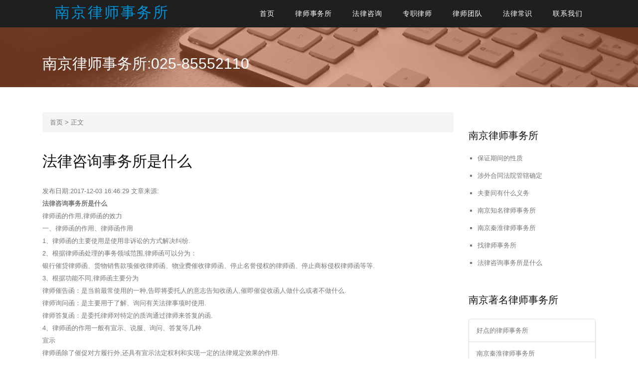

--- FILE ---
content_type: text/html
request_url: http://www.njjylawfirm.com/html/fatwo_1203/38.html
body_size: 4608
content:
<!DOCTYPE html>
<html lang="zh-cn">
<!--[if IE 7]>
<html lang="zh-cn" class="ie7"><![endif]-->
<!--[if IE 8]>
<html lang="zh-cn" class="ie8"><![endif]-->
<!--[if IE 9]>
<html lang="zh-cn" class="ie9"><![endif]-->
<!--[if (gt IE 9)|!(IE)]>
<html lang="zh-cn"><![endif]-->
<!--[if !IE]>
<html lang="zh-cn"><![endif]-->
<head>
    <meta charset="utf-8">
    <meta name="viewport" content="width=device-width, initial-scale=1, maximum-scale=1, user-scalable=no">
    <title>法律咨询事务所是什么</title>
    <meta name="keywords" content="法律咨询事务所是什么">
    <meta name="description" content="法律咨询事务所是什么?律师函的作用,律师函的效力,律师函的作用、律师函作用 1、律师函的主要使用是使用非诉讼的方式解决纠纷 2、根据律师函处理的事务领域范围,律师函可以分为：">
    <link href="#css?family=Source+Sans+Pro:300,400,400italic,700" rel="stylesheet" type="text/css">
    <link rel="stylesheet" href="http://www.njjylawfirm.com/statics/lawfirm/css/bootstrap.min.css">
    <link rel="stylesheet" href="http://www.njjylawfirm.com/statics/lawfirm/css/lib/font-awesome.min.css">
    <link rel="stylesheet" href="http://www.njjylawfirm.com/statics/lawfirm/css/lib/base.css">
    <link rel="stylesheet" href="http://www.njjylawfirm.com/statics/lawfirm/css/style.css">
    <link rel="shortcut icon" href="http://www.njjylawfirm.com/statics/lawfirm/images/favicon.ico">
    <script src="http://www.njjylawfirm.com/statics/lawfirm/js/lib/modernizr.js"></script>
    <!--[if lt IE 9]>
    <script src="http://html5shim.googlecode.com/svn/trunk/html5.js"></script>
    <![endif]-->
</head>
<style>
    .sidebar-widget{
        margin-top: 35px;
        margin-bottom: 50px;
    }

    .sidebar-widget .sidebar-title{
        margin-top: 0;
        margin-bottom: 20px;
    }

    .sidebar-widget ul{
        list-style: square;
        margin: 0;
        padding-left: 18px;
    }

    .sidebar-widget ul li{
        margin-bottom: 10px;
        font-weight: 500;
    }
    .sidebar-widget .tagcloud a{
        padding: 4px 10px;
        border: 1px solid #ccc;
        margin: 3px 1px;
        display: inline-block;
    }

    .sidebar-widget .tagcloud a:hover{
        border-color: #000;
        color: #000;
    }
    #page-header{
        background: #f5f5f5 url('http://www.njjylawfirm.com/statics/lawfirm/images/blog-background.jpg') no-repeat center center;
        padding-top: 50px;
        padding-bottom: 0px;
        position: relative;
        margin-bottom: 50px;
        margin-top: 55px;
    }

    .single-blog{
        margin-top: 35px;
        margin-bottom: 35px;
    }

</style>
<body>
<div id="top"></div>
<div class="top-bar tb-transp tb-small">
    <div class="row">
        <div class="twelve col">
            <div class="tb-logo">
                <h1><a href="http://www.njjylawfirm.com#home" class="scrollto">南京律师事务所</a></h1>
            </div>
            <input type="checkbox" id="toggle"/>
            <label for="toggle" class="toggle"></label>
            <nav class="menu">
                <ul>
                    <li><a href="http://www.njjylawfirm.com#home" class="scrollto">首页</a></li>
                    <li><a href="http://www.njjylawfirm.com#about" class="scrollto">律师事务所</a></li>
                    <li><a href="http://www.njjylawfirm.com#work" class="scrollto">法律咨询</a>
                    <li><a href="http://www.njjylawfirm.com#services" class="scrollto">专职律师</a></li>
                    <li><a href="http://www.njjylawfirm.com#process" class="scrollto">律师团队</a></li>
                    <li><a href="http://www.njjylawfirm.com#team" class="scrollto">法律常识</a></li>
                    <li><a href="http://www.njjylawfirm.com#contact" class="scrollto">联系我们</a></li>
                </ul>
            </nav>
        </div>
    </div>
</div>
<section id="page-header">
    <div class="container">
        <div class="row">
            <div class="col-md-12">
                <div class="section-title">
                    <h2 style="color: #fff;">南京律师事务所:025-85552110</h2>
                    <span class="st-border"></span>
                </div>
            </div>
        </div>
    </div>
</section>
<section id="blog">
    <div class="container">
        <div class="row">
            <div class="col-md-9">
                <div class="pages">
                    <ol class="breadcrumb">
                        <li><a href="http://www.njjylawfirm.com">首页</a><span> &gt; </span>正文</li>
                    </ol>
                </div>
                <div class="single-blog">
                    <h2>法律咨询事务所是什么</h2>
                    <span>发布日期:2017-12-03 16:46:29</span>
                    <span>文章来源:</span>
                    <article>
                        <strong>法律咨询事务所是什么</strong><br />
律师函的作用,律师函的效力
<div>一、律师函的作用、律师函作用</div>
<div>1、律师函的主要使用是使用非诉讼的方式解决纠纷.</div>
<div>2、根据律师函处理的事务领域范围,律师函可以分为：</div>
<div>银行催贷律师函、货物销售款项催收律师函、物业费催收律师函、停止名誉侵权的律师函、停止商标侵权律师函等等.</div>
<div>3、根据功能不同,律师函主要分为</div>
<div>律师催告函：是当前最常使用的一种,告即将委托人的意志告知收函人,催即催促收函人做什么或者不做什么.</div>
<div>律师询问函：是主要用于了解、询问有关法律事项时使用.</div>
<div>律师答复函：是委托律师对特定的质询通过律师来答复的函.</div>
<div>4、律师函的作用一般有宣示、说服、询问、答复等几种</div>
<div>宣示</div>
<div>律师函除了催促对方履行外,还具有宣示法定权利和实现一定的法律规定效果的作用.</div>
<div>说服</div>
<div>即将委托人的意思通过法律途径正式书面告知收函人,要求收函人做什么或者不做什么,如银行贷款过期了,贷款人没有如期还款,银行就可以委托律师向贷款人发出《归还贷款律师函》；</div>
<div>交了货物而货款却没有给,货主就有权委托律师向收货方发出催收货款律师函；</div>
<div>物业管理公司向业主或租户提供了服务,物业费却收不上来,物业公司就可以委托律师向业主或租户发出《物业管理费催收律师函》.</div>
<div>询问</div>
<div>用于了解、询问有关法律事项时使用,例如在律师进行尽职调查工作当中,对于需要向政府部门或者相关第三人了解的相关信息.</div>
<div>答复</div>
<div>针对某些涉及法律领域的问题,客户可以委托律师通过律师函的形式进行回复,这种方式显得比较庄重和严谨.</div>
<div>二、律师函的效力、律师函的法律效力、律师函的写法、律师函回复格式、如何回复律师函、律师函的回复</div>
<div>1、律师函的法律效力问题</div>
<div>2、律师函的作用及效力</div>
<div>3、如何写好律师函</div>
<div>4、回复律师函</div>
<div>5、律师函的内容</div>
<div>1）阐明事态</div>
<div>在一份律师函里头,必须让对方清楚真实的事态,不夸大也不缩小.</div>
<div>2）提出主张</div>
<div>律师函要不露声色的告知对方你的主张.</div>
<div>3）告知后果</div>
<div>这个很关键,没有法律责任的法律是没有力量的.</div>
<div>当然这个告知的表述有很多种,有彬彬有礼型的,比如&ldquo;我方不排除采取某某措施的可能性&rdquo;；</div>
<div>有温文尔雅型的,比如&ldquo;我方保留通过某某途径对贵方进行追索的权利&rdquo;；</div>
<div>有针锋相对型的,比如&ldquo;我方已经准备向贵方提出某某程序以保障我方的权益.</div>
<div>三、律师事务所函、工程欠款律师函、劳动纠纷律师函、离婚律师函</div>
<div>1、律师事务所函</div>
<div>2、律师函的特点</div>
<div>1）行文关系单一</div>
<div>主要用于向委托人指向的人依法表达法律诉求.</div>
<div>2）应用领域广泛</div>
<div>基本上可以在一切法律业务中使用律师函,因此其适用于范围非常广泛,从诉讼到非非诉讼领域,从民事到商事领域等等.</div>
<div>3）精悍灵活</div>
<div>律师函是一种非诉讼业务范畴,律师函往往篇幅短小灵活,但依据法律提出的威胁性要求使其具备精悍的特征.</div>
                    </article>
                </div>
                <hr>
                <ul class="pagination">
                    上一篇：<a href="http://www.njjylawfirm.com/html/fatwo_1203/37.html">找律师事务所</a> <br>
                    下一篇：<a href="http://www.njjylawfirm.com/html/fatwo_1203/39.html">好点的律师事务所</a>
                </ul>
            </div>
            <div class="col-md-3">
                <div class="sidebar-widget">
                    <h4 class="sidebar-title">南京律师事务所</h4>
                                        <ul>
                                                <li><a href="http://www.njjylawfirm.com/html/fatwo_0405/53.html">保证期间的性质</a></li>
                                                <li><a href="http://www.njjylawfirm.com/html/fatwo_1122/25.html">涉外合同法院管辖确定</a></li>
                                                <li><a href="http://www.njjylawfirm.com/html/fatwo_1122/26.html">夫妻间有什么义务</a></li>
                                                <li><a href="http://www.njjylawfirm.com/html/fatwo_1122/27.html">南京知名律师事务所</a></li>
                                                <li><a href="http://www.njjylawfirm.com/html/fatwo_1203/36.html">南京秦淮律师事务所</a></li>
                                                <li><a href="http://www.njjylawfirm.com/html/fatwo_1203/37.html">找律师事务所</a></li>
                                                <li><a href="http://www.njjylawfirm.com/html/fatwo_1203/38.html">法律咨询事务所是什么</a></li>
                                            </ul>
                                    </div>
                <h4 class="sidebar-title">南京著名律师事务所</h4>
                                <ul class="list-group">
                                        <li class="list-group-item"><a href="http://www.njjylawfirm.com/html/fatwo_1203/39.html">好点的律师事务所</a></li>
                                        <li class="list-group-item"><a href="http://www.njjylawfirm.com/html/fatwo_1203/36.html">南京秦淮律师事务所</a></li>
                                        <li class="list-group-item"><a href="http://www.njjylawfirm.com/html/fatwo_1203/37.html">找律师事务所</a></li>
                                        <li class="list-group-item"><a href="http://www.njjylawfirm.com/html/fatwo_1122/25.html">涉外合同法院管辖确定</a></li>
                                        <li class="list-group-item"><a href="http://www.njjylawfirm.com/html/fatwo_1203/38.html">法律咨询事务所是什么</a></li>
                                        <li class="list-group-item"><a href="http://www.njjylawfirm.com/html/fatwo_0405/53.html">保证期间的性质</a></li>
                                        <li class="list-group-item"><a href="http://www.njjylawfirm.com/html/fatwo_1122/27.html">南京知名律师事务所</a></li>
                                    </ul>
                                <div class="sidebar-widget">
                    <h4 class="sidebar-title">律师事务所</h4>
                                        <div class="tagcloud">
                                                <a href="http://www.njjylawfirm.com/html/fatwo_1122/24.html">如何处理</a>
                                                <a href="http://www.njjylawfirm.com/html/fatwo_1122/25.html">涉外合同</a>
                                                <a href="http://www.njjylawfirm.com/html/fatwo_1122/26.html">夫妻间有</a>
                                                <a href="http://www.njjylawfirm.com/html/fatwo_1122/27.html">南京知名</a>
                                                <a href="http://www.njjylawfirm.com/html/fatwo_1203/36.html">南京秦淮</a>
                                                <a href="http://www.njjylawfirm.com/html/fatwo_1203/37.html">找律师事</a>
                                                <a href="http://www.njjylawfirm.com/html/fatwo_1203/38.html">法律咨询</a>
                                                <a href="http://www.njjylawfirm.com/html/fatwo_1203/39.html">好点的律</a>
                                            </div>
                                    </div>
            </div>
        </div>
    </div>
</section>
<div class="back-top-wrap">
    <a href="#top" class="scrollto"><i class="back-top fa fa-chevron-up"></i></a>
</div>
<footer class="footer">
    <h2 class="text-center"><a href="http://www.njjylawfirm.com">南京律师事务所</a></h2>
    <div class="row">
        <div class="twelve col">
            <p>Copyright &copy; 2017.南京奥瑞基信息科技有限公司.
                <a href="http://beian.miit.gov.cn" rel=“nofollow” title="网站备案" target="_blank">网站备案号：苏ICP备17037293号-25</a>
            </p>
        </div>
    </div>
</footer>
<script>
    (function () {
        var src = (document.location.protocol == "http:") ? "http://js.passport.qihucdn.com/11.0.1.js?24ae08404172d5ee4d869f9001a29b75" : "https://jspassport.ssl.qhimg.com/11.0.1.js?24ae08404172d5ee4d869f9001a29b75";
        document.write('<script src="' + src + '" id="sozz"><\/script>');
    })();
</script>
<script>
    (function () {
        var bp = document.createElement('script');
        var curProtocol = window.location.protocol.split(':')[0];
        if (curProtocol === 'https') {
            bp.src = 'https://zz.bdstatic.com/linksubmit/push.js';
        }
        else {
            bp.src = 'http://push.zhanzhang.baidu.com/push.js';
        }
        var s = document.getElementsByTagName("script")[0];
        s.parentNode.insertBefore(bp, s);
    })();
</script><script src="http://www.njjylawfirm.com/statics/lawfirm/js/lib/jquery.min.js"></script>
</body>
</html>

--- FILE ---
content_type: text/html
request_url: http://www.njjylawfirm.com/html/fatwo_1203/38.html
body_size: 4608
content:
<!DOCTYPE html>
<html lang="zh-cn">
<!--[if IE 7]>
<html lang="zh-cn" class="ie7"><![endif]-->
<!--[if IE 8]>
<html lang="zh-cn" class="ie8"><![endif]-->
<!--[if IE 9]>
<html lang="zh-cn" class="ie9"><![endif]-->
<!--[if (gt IE 9)|!(IE)]>
<html lang="zh-cn"><![endif]-->
<!--[if !IE]>
<html lang="zh-cn"><![endif]-->
<head>
    <meta charset="utf-8">
    <meta name="viewport" content="width=device-width, initial-scale=1, maximum-scale=1, user-scalable=no">
    <title>法律咨询事务所是什么</title>
    <meta name="keywords" content="法律咨询事务所是什么">
    <meta name="description" content="法律咨询事务所是什么?律师函的作用,律师函的效力,律师函的作用、律师函作用 1、律师函的主要使用是使用非诉讼的方式解决纠纷 2、根据律师函处理的事务领域范围,律师函可以分为：">
    <link href="#css?family=Source+Sans+Pro:300,400,400italic,700" rel="stylesheet" type="text/css">
    <link rel="stylesheet" href="http://www.njjylawfirm.com/statics/lawfirm/css/bootstrap.min.css">
    <link rel="stylesheet" href="http://www.njjylawfirm.com/statics/lawfirm/css/lib/font-awesome.min.css">
    <link rel="stylesheet" href="http://www.njjylawfirm.com/statics/lawfirm/css/lib/base.css">
    <link rel="stylesheet" href="http://www.njjylawfirm.com/statics/lawfirm/css/style.css">
    <link rel="shortcut icon" href="http://www.njjylawfirm.com/statics/lawfirm/images/favicon.ico">
    <script src="http://www.njjylawfirm.com/statics/lawfirm/js/lib/modernizr.js"></script>
    <!--[if lt IE 9]>
    <script src="http://html5shim.googlecode.com/svn/trunk/html5.js"></script>
    <![endif]-->
</head>
<style>
    .sidebar-widget{
        margin-top: 35px;
        margin-bottom: 50px;
    }

    .sidebar-widget .sidebar-title{
        margin-top: 0;
        margin-bottom: 20px;
    }

    .sidebar-widget ul{
        list-style: square;
        margin: 0;
        padding-left: 18px;
    }

    .sidebar-widget ul li{
        margin-bottom: 10px;
        font-weight: 500;
    }
    .sidebar-widget .tagcloud a{
        padding: 4px 10px;
        border: 1px solid #ccc;
        margin: 3px 1px;
        display: inline-block;
    }

    .sidebar-widget .tagcloud a:hover{
        border-color: #000;
        color: #000;
    }
    #page-header{
        background: #f5f5f5 url('http://www.njjylawfirm.com/statics/lawfirm/images/blog-background.jpg') no-repeat center center;
        padding-top: 50px;
        padding-bottom: 0px;
        position: relative;
        margin-bottom: 50px;
        margin-top: 55px;
    }

    .single-blog{
        margin-top: 35px;
        margin-bottom: 35px;
    }

</style>
<body>
<div id="top"></div>
<div class="top-bar tb-transp tb-small">
    <div class="row">
        <div class="twelve col">
            <div class="tb-logo">
                <h1><a href="http://www.njjylawfirm.com#home" class="scrollto">南京律师事务所</a></h1>
            </div>
            <input type="checkbox" id="toggle"/>
            <label for="toggle" class="toggle"></label>
            <nav class="menu">
                <ul>
                    <li><a href="http://www.njjylawfirm.com#home" class="scrollto">首页</a></li>
                    <li><a href="http://www.njjylawfirm.com#about" class="scrollto">律师事务所</a></li>
                    <li><a href="http://www.njjylawfirm.com#work" class="scrollto">法律咨询</a>
                    <li><a href="http://www.njjylawfirm.com#services" class="scrollto">专职律师</a></li>
                    <li><a href="http://www.njjylawfirm.com#process" class="scrollto">律师团队</a></li>
                    <li><a href="http://www.njjylawfirm.com#team" class="scrollto">法律常识</a></li>
                    <li><a href="http://www.njjylawfirm.com#contact" class="scrollto">联系我们</a></li>
                </ul>
            </nav>
        </div>
    </div>
</div>
<section id="page-header">
    <div class="container">
        <div class="row">
            <div class="col-md-12">
                <div class="section-title">
                    <h2 style="color: #fff;">南京律师事务所:025-85552110</h2>
                    <span class="st-border"></span>
                </div>
            </div>
        </div>
    </div>
</section>
<section id="blog">
    <div class="container">
        <div class="row">
            <div class="col-md-9">
                <div class="pages">
                    <ol class="breadcrumb">
                        <li><a href="http://www.njjylawfirm.com">首页</a><span> &gt; </span>正文</li>
                    </ol>
                </div>
                <div class="single-blog">
                    <h2>法律咨询事务所是什么</h2>
                    <span>发布日期:2017-12-03 16:46:29</span>
                    <span>文章来源:</span>
                    <article>
                        <strong>法律咨询事务所是什么</strong><br />
律师函的作用,律师函的效力
<div>一、律师函的作用、律师函作用</div>
<div>1、律师函的主要使用是使用非诉讼的方式解决纠纷.</div>
<div>2、根据律师函处理的事务领域范围,律师函可以分为：</div>
<div>银行催贷律师函、货物销售款项催收律师函、物业费催收律师函、停止名誉侵权的律师函、停止商标侵权律师函等等.</div>
<div>3、根据功能不同,律师函主要分为</div>
<div>律师催告函：是当前最常使用的一种,告即将委托人的意志告知收函人,催即催促收函人做什么或者不做什么.</div>
<div>律师询问函：是主要用于了解、询问有关法律事项时使用.</div>
<div>律师答复函：是委托律师对特定的质询通过律师来答复的函.</div>
<div>4、律师函的作用一般有宣示、说服、询问、答复等几种</div>
<div>宣示</div>
<div>律师函除了催促对方履行外,还具有宣示法定权利和实现一定的法律规定效果的作用.</div>
<div>说服</div>
<div>即将委托人的意思通过法律途径正式书面告知收函人,要求收函人做什么或者不做什么,如银行贷款过期了,贷款人没有如期还款,银行就可以委托律师向贷款人发出《归还贷款律师函》；</div>
<div>交了货物而货款却没有给,货主就有权委托律师向收货方发出催收货款律师函；</div>
<div>物业管理公司向业主或租户提供了服务,物业费却收不上来,物业公司就可以委托律师向业主或租户发出《物业管理费催收律师函》.</div>
<div>询问</div>
<div>用于了解、询问有关法律事项时使用,例如在律师进行尽职调查工作当中,对于需要向政府部门或者相关第三人了解的相关信息.</div>
<div>答复</div>
<div>针对某些涉及法律领域的问题,客户可以委托律师通过律师函的形式进行回复,这种方式显得比较庄重和严谨.</div>
<div>二、律师函的效力、律师函的法律效力、律师函的写法、律师函回复格式、如何回复律师函、律师函的回复</div>
<div>1、律师函的法律效力问题</div>
<div>2、律师函的作用及效力</div>
<div>3、如何写好律师函</div>
<div>4、回复律师函</div>
<div>5、律师函的内容</div>
<div>1）阐明事态</div>
<div>在一份律师函里头,必须让对方清楚真实的事态,不夸大也不缩小.</div>
<div>2）提出主张</div>
<div>律师函要不露声色的告知对方你的主张.</div>
<div>3）告知后果</div>
<div>这个很关键,没有法律责任的法律是没有力量的.</div>
<div>当然这个告知的表述有很多种,有彬彬有礼型的,比如&ldquo;我方不排除采取某某措施的可能性&rdquo;；</div>
<div>有温文尔雅型的,比如&ldquo;我方保留通过某某途径对贵方进行追索的权利&rdquo;；</div>
<div>有针锋相对型的,比如&ldquo;我方已经准备向贵方提出某某程序以保障我方的权益.</div>
<div>三、律师事务所函、工程欠款律师函、劳动纠纷律师函、离婚律师函</div>
<div>1、律师事务所函</div>
<div>2、律师函的特点</div>
<div>1）行文关系单一</div>
<div>主要用于向委托人指向的人依法表达法律诉求.</div>
<div>2）应用领域广泛</div>
<div>基本上可以在一切法律业务中使用律师函,因此其适用于范围非常广泛,从诉讼到非非诉讼领域,从民事到商事领域等等.</div>
<div>3）精悍灵活</div>
<div>律师函是一种非诉讼业务范畴,律师函往往篇幅短小灵活,但依据法律提出的威胁性要求使其具备精悍的特征.</div>
                    </article>
                </div>
                <hr>
                <ul class="pagination">
                    上一篇：<a href="http://www.njjylawfirm.com/html/fatwo_1203/37.html">找律师事务所</a> <br>
                    下一篇：<a href="http://www.njjylawfirm.com/html/fatwo_1203/39.html">好点的律师事务所</a>
                </ul>
            </div>
            <div class="col-md-3">
                <div class="sidebar-widget">
                    <h4 class="sidebar-title">南京律师事务所</h4>
                                        <ul>
                                                <li><a href="http://www.njjylawfirm.com/html/fatwo_0405/53.html">保证期间的性质</a></li>
                                                <li><a href="http://www.njjylawfirm.com/html/fatwo_1122/25.html">涉外合同法院管辖确定</a></li>
                                                <li><a href="http://www.njjylawfirm.com/html/fatwo_1122/26.html">夫妻间有什么义务</a></li>
                                                <li><a href="http://www.njjylawfirm.com/html/fatwo_1122/27.html">南京知名律师事务所</a></li>
                                                <li><a href="http://www.njjylawfirm.com/html/fatwo_1203/36.html">南京秦淮律师事务所</a></li>
                                                <li><a href="http://www.njjylawfirm.com/html/fatwo_1203/37.html">找律师事务所</a></li>
                                                <li><a href="http://www.njjylawfirm.com/html/fatwo_1203/38.html">法律咨询事务所是什么</a></li>
                                            </ul>
                                    </div>
                <h4 class="sidebar-title">南京著名律师事务所</h4>
                                <ul class="list-group">
                                        <li class="list-group-item"><a href="http://www.njjylawfirm.com/html/fatwo_1203/39.html">好点的律师事务所</a></li>
                                        <li class="list-group-item"><a href="http://www.njjylawfirm.com/html/fatwo_1203/36.html">南京秦淮律师事务所</a></li>
                                        <li class="list-group-item"><a href="http://www.njjylawfirm.com/html/fatwo_1203/37.html">找律师事务所</a></li>
                                        <li class="list-group-item"><a href="http://www.njjylawfirm.com/html/fatwo_1122/25.html">涉外合同法院管辖确定</a></li>
                                        <li class="list-group-item"><a href="http://www.njjylawfirm.com/html/fatwo_1203/38.html">法律咨询事务所是什么</a></li>
                                        <li class="list-group-item"><a href="http://www.njjylawfirm.com/html/fatwo_0405/53.html">保证期间的性质</a></li>
                                        <li class="list-group-item"><a href="http://www.njjylawfirm.com/html/fatwo_1122/27.html">南京知名律师事务所</a></li>
                                    </ul>
                                <div class="sidebar-widget">
                    <h4 class="sidebar-title">律师事务所</h4>
                                        <div class="tagcloud">
                                                <a href="http://www.njjylawfirm.com/html/fatwo_1122/24.html">如何处理</a>
                                                <a href="http://www.njjylawfirm.com/html/fatwo_1122/25.html">涉外合同</a>
                                                <a href="http://www.njjylawfirm.com/html/fatwo_1122/26.html">夫妻间有</a>
                                                <a href="http://www.njjylawfirm.com/html/fatwo_1122/27.html">南京知名</a>
                                                <a href="http://www.njjylawfirm.com/html/fatwo_1203/36.html">南京秦淮</a>
                                                <a href="http://www.njjylawfirm.com/html/fatwo_1203/37.html">找律师事</a>
                                                <a href="http://www.njjylawfirm.com/html/fatwo_1203/38.html">法律咨询</a>
                                                <a href="http://www.njjylawfirm.com/html/fatwo_1203/39.html">好点的律</a>
                                            </div>
                                    </div>
            </div>
        </div>
    </div>
</section>
<div class="back-top-wrap">
    <a href="#top" class="scrollto"><i class="back-top fa fa-chevron-up"></i></a>
</div>
<footer class="footer">
    <h2 class="text-center"><a href="http://www.njjylawfirm.com">南京律师事务所</a></h2>
    <div class="row">
        <div class="twelve col">
            <p>Copyright &copy; 2017.南京奥瑞基信息科技有限公司.
                <a href="http://beian.miit.gov.cn" rel=“nofollow” title="网站备案" target="_blank">网站备案号：苏ICP备17037293号-25</a>
            </p>
        </div>
    </div>
</footer>
<script>
    (function () {
        var src = (document.location.protocol == "http:") ? "http://js.passport.qihucdn.com/11.0.1.js?24ae08404172d5ee4d869f9001a29b75" : "https://jspassport.ssl.qhimg.com/11.0.1.js?24ae08404172d5ee4d869f9001a29b75";
        document.write('<script src="' + src + '" id="sozz"><\/script>');
    })();
</script>
<script>
    (function () {
        var bp = document.createElement('script');
        var curProtocol = window.location.protocol.split(':')[0];
        if (curProtocol === 'https') {
            bp.src = 'https://zz.bdstatic.com/linksubmit/push.js';
        }
        else {
            bp.src = 'http://push.zhanzhang.baidu.com/push.js';
        }
        var s = document.getElementsByTagName("script")[0];
        s.parentNode.insertBefore(bp, s);
    })();
</script><script src="http://www.njjylawfirm.com/statics/lawfirm/js/lib/jquery.min.js"></script>
</body>
</html>

--- FILE ---
content_type: text/css
request_url: http://www.njjylawfirm.com/statics/lawfirm/css/lib/base.css
body_size: 13823
content:
/*

	Base.css
	
	01. Reset
	02. Other basic parts
	03. Forms
	04. Media
	05. Grid
	06. Positioning and spacing

*/


/* === 01. Reset === */
html, body {
	 height: 100%;
	 min-height: 100%;
 }


body {
	 overflow-x: hidden;
	 padding: 0;
 }


body{
	 -webkit-animation: bugfix infinite 1s;
 }


@-webkit-keyframes bugfix {
	 from {
		padding:0;
	}

	 to {
		padding:0;
	}

 }


html,body,div,span,applet,object,iframe,h1,h2,h3,h4,h5,h6,p,blockquote,pre,a,abbr,acronym,address,big,cite,code,del,dfn,em,img,ins,kbd,q,s,samp,small,strike,strong,sub,sup,tt,var,b,u,i,center,dl,dt,dd,ol,ul,li,fieldset,form,label,legend,table,caption,tbody,tfoot,thead,tr,th,td,article,aside,canvas,details,embed,figure,figcaption,footer,header,hgroup,menu,nav,output,ruby,section,summary,time,mark,audio,video{
	border:0;
	font-size:100%;
	font:inherit;
	vertical-align:baseline;
	margin:0;
	padding:0
}

article,aside,details,figcaption,figure,footer,header,hgroup,menu,nav,section{
	display:block
}

body{
	line-height:1
}

ol,ul{
	list-style:none
}

blockquote,q{
	quotes:none
}

blockquote:before,blockquote:after,q:before,q:after{
	content:none
}

table{
	border-collapse:collapse;
	border-spacing:0
}


* {
	 margin: 0;
	 padding: 0;
	 border: 0;
	 -webkit-tap-highlight-color: rgba(255, 255, 255, 0)!important;
	 -webkit-focus-ring-color: rgba(255, 255, 255, 0)!important;
	 outline: none!important;
 }


* {
	 -moz-box-sizing: border-box;
	 -webkit-box-sizing: border-box;
	 box-sizing: border-box;
 }


html {
	 font-size: 1em;
	 -webkit-text-size-adjust: 1em;
	 -ms-text-size-adjust: 1em;
 }


body {
	 vertical-align: baseline;
 }


html, button, input, select, textarea {
	 font-family: inherit;
 }




/* Minified ccs in demo only */
abbr[data-original-title],abbr[title]{
	cursor:help;
	border-bottom:1px dotted #999
}

address{
	margin-bottom:25px
}

cite,dfn{
	font-style:italic
}

small{
	font-size:75%
}

sup{
	top:-.5em
}

sub{
	bottom:-.25em
}

var{
	font-style:italic
}

mark{
	background:#ff0;
	color:#000
}

sub,sup{
	font-size:75%;
	line-height:0;
	position:relative;
	vertical-align:baseline
}

code,kbd,pre,samp{
	font-family:monospace,serif;
	_font-family:'courier new',monospace;
	font-size:13px;
	line-height:20px
}

pre{
	white-space:pre-wrap;
	white-space:-moz-pre-wrap;
	white-space:-pre-wrap;
	white-space:-o-pre-wrap;
	word-wrap:break-word
}

.code{
	background:#fafafa;
	border:1px solid #eee;
	padding:0 20px 20px;
	margin-top:25px;
	margin-bottom:25px
}

.code span{
	color:#ff4800
}

::-webkit-input-placeholder{
	color:#888
}

:-moz-placeholder{
	color:#888
}

::-moz-placeholder{
	color:#888
}

:-ms-input-placeholder{
	color:#888
}

.form input:not([type]),.form input[type=color],.form input[type=date],.form input[type=datetime-local],.form input[type=datetime],.form input[type=email],.form input[type=month],.form input[type=number],.form input[type=password],.form input[type=search],.form input[type=tel],.form input[type=text],.form input[type=time],.form input[type=url],.form input[type=week],.form select,.form textarea{
	-webkit-appearance:none;
	display:inline-block;
	padding:10px;
	border:1px solid #ccc;
	-webkit-border-radius:3px;
	-moz-border-radius:3px;
	border-radius:3px;
	-webkit-box-sizing:border-box;
	-moz-box-sizing:border-box;
	box-sizing:border-box;
	-webkit-transition:all .2s ease-in-out;
	-moz-transition:all .2s ease-in-out;
	-ms-transition:all .2s ease-in-out;
	-o-transition:all .2s ease-in-out;
	transition:all .2s ease-in-out
}

.form input:not([type]):focus,.form input[type=color]:focus,.form input[type=date]:focus,.form input[type=datetime-local]:focus,.form input[type=datetime]:focus,.form input[type=email]:focus,.form input[type=month]:focus,.form input[type=number]:focus,.form input[type=password]:focus,.form input[type=search]:focus,.form input[type=tel]:focus,.form input[type=text]:focus,.form input[type=time]:focus,.form input[type=url]:focus,.form input[type=week]:focus,.form select:focus,.form textarea:focus{
	outline:0;
	border-color:#999;
	-webkit-transition:all .2s ease-in-out;
	-moz-transition:all .2s ease-in-out;
	-ms-transition:all .2s ease-in-out;
	-o-transition:all .2s ease-in-out;
	transition:all .2s ease-in-out
}

.form input[type=checkbox]:focus,.form input[type=file]:focus,.form input[type=radio]:focus{
	outline:thin dotted #999;
	outline:1px auto #999
}

.form select{
	min-width:75px
}

.form .form-checkbox,.form .form-radio{
	margin:1em 0;
	display:block
}

.form input:not([type])[disabled],.form input[type=color][disabled],.form input[type=date][disabled],.form input[type=datetime-local][disabled],.form input[type=datetime][disabled],.form input[type=email][disabled],.form input[type=month][disabled],.form input[type=number][disabled],.form input[type=password][disabled],.form input[type=search][disabled],.form input[type=tel][disabled],.form input[type=text][disabled],.form input[type=time][disabled],.form input[type=url][disabled],.form input[type=week][disabled],.form select[disabled],.form textarea[disabled]{
	cursor:not-allowed;
	background-color:#eaeded;
	color:#cad2d3
}

.form input[readonly],.form select[readonly],.form textarea[readonly]{
	background:#eee;
	color:#777;
	border-color:#ccc
}

.form input:focus:invalid,.form select:focus:invalid,.form textarea:focus:invalid{
	color:#b94a48;
	border:1px solid #ee5f5b
}

.form input:focus:invalid:focus,.form select:focus:invalid:focus,.form textarea:focus:invalid:focus{
	border-color:#e9322d
}

.form input[type=checkbox]:focus:invalid:focus,.form input[type=file]:focus:invalid:focus,.form input[type=radio]:focus:invalid:focus{
	outline-color:#e9322d
}

.form textarea{
	resize:none
}

.form select{
	border:1px solid #ccc;
	background-color:#fff
}

.form select[multiple]{
	height:auto
}

.form label{
	margin:.5em 0 .2em;
	font-size:100%
}

.form fieldset{
	margin:0;
	padding:.35em 0 .75em;
	border:0
}

.form legend{
	display:block;
	width:100%;
	padding:10px 0;
	margin-bottom:10px;
	font-size:125%;
	color:#111;
	border-bottom:1px solid #eee
}

.form-aligned .form-help-inline,.form-aligned input,.form-aligned select,.form-aligned textarea,.form-message-inline{
	display:inline-block;
	*display:inline;
	*zoom:1;
	vertical-align:middle
}

.form-aligned textarea{
	vertical-align:top
}

.form-aligned .form-control-group{
	margin-bottom:.5em
}

.form-aligned .form-control-group label{
	text-align:right;
	display:inline-block;
	vertical-align:middle;
	width:10em;
	margin:0 1em 0 0
}

.form-aligned .form-controls{
	margin:1.5em 0 0 10em
}

video{
	max-width:100%;
	height:auto
}

embed,iframe,object{
	max-width:100%
}

.vendor{
	padding:0;
	background:#fafafa;
	margin-bottom:0
}

.unsupported{
	background:#fafafa
}

img{
	vertical-align:bottom
}

.responsive-img{
	max-width:100%;
	height:auto;
	vertical-align:bottom
}

.circle-img{
	-webkit-border-radius:50%;
	-ms-border-radius:50%;
	border-radius:50%
}

.row{
	width:1140px;
	max-width:100%;
	margin:0 auto
}

.row .row{
	width:auto;
	max-width:none;
	margin:0 -20px
}

.col{
	float:left;
	min-height:1px;
	padding:0 20px;
	position:relative
}

.grid-m{
	margin:20px
}

.grid-ms{
	margin-left:20px;
	margin-right:20px
}

.grid-mt{
	margin-top:40px
}

.grid-mb{
	margin-bottom:40px
}

.row .one{
	width:8.3333%
}

.row .two{
	width:16.6666%
}

.row .three{
	width:25%
}

.row .four{
	width:33.3333%
}

.row .five{
	width:41.6666%
}

.row .six{
	width:50%
}

.row .seven{
	width:58.3333%
}

.row .eight{
	width:66.6666%
}

.row .nine{
	width:75%
}

.row .ten{
	width:83.3333%
}

.row .eleven{
	width:91.6666%
}

.row .twelve{
	width:100%
}

.offset-by-one{
	margin-left:8.3333%
}

.offset-by-two{
	margin-left:16.6666%
}

.offset-by-three{
	margin-left:25%
}

.offset-by-four{
	margin-left:33.333%
}

.offset-by-five{
	margin-left:41.6666%
}

.offset-by-six{
	margin-left:50%
}

.offset-by-seven{
	margin-left:58.3333%
}

.offset-by-eight{
	margin-left:66.6666%
}

.offset-by-nine{
	margin-left:75%
}

.offset-by-ten{
	margin-left:83.3333%
}

.offset-by-eleven{
	margin-left:91.6666%
}

.one.center{
	margin-left:45.8333%
}

.two.center{
	margin-left:41.6667%
}

.three.center{
	margin-left:37.5%
}

.four.center{
	margin-left:33.3333%
}

.five.center{
	margin-left:29.1667%
}

.six.center{
	margin-left:25%
}

.seven.center{
	margin-left:20.8333%
}

.eight.center{
	margin-left:16.6667%
}

.nine.center{
	margin-left:12.5%
}

.ten.center{
	margin-left:8.3333%
}

.eleven.center{
	margin-left:4.1667%
}

.clearfix:after,.clearfix:before,.row:after,.row:before{
	content:"";
	display:table
}

.clearfix:after,.row:after{
	clear:both
}

.clearfix,.row{
	zoom:1
}

@media only screen and (max-width:1024px){
	.row .row{
		margin:0 -15px
	}

	.col{
		padding:0 15px
	}

	.grid-m{
		margin:15px
	}

	.grid-ms{
		margin-left:15px;
		margin-right:15px
	}

	.grid-mt{
		margin-top:30px
	}

	.grid-mb{
		margin-bottom:30px
	}

	.row .large-one{
		width:8.3333%
	}

	.row .large-two{
		width:16.6666%
	}

	.row .large-three{
		width:25%
	}

	.row .large-four{
		width:33.3333%
	}

	.row .large-five{
		width:41.6666%
	}

	.row .large-six{
		width:50%
	}

	.row .large-seven{
		width:58.3333%
	}

	.row .large-eight{
		width:66.6666%
	}

	.row .large-nine{
		width:75%
	}

	.row .large-ten{
		width:83.3333%
	}

	.row .large-eleven{
		width:91.6666%
	}

	.row .large-twelve{
		width:100%
	}

}

@media only screen and (max-width:768px){
	.row .eight,.row .eleven,.row .five,.row .four,.row .nine,.row .one,.row .seven,.row .six,.row .ten,.row .three,.row .twelve,.row .two{
		width:100%
	}

	.eight.center,.eleven.center,.five.center,.four.center,.nine.center,.offset-by-eight,.offset-by-eleven,.offset-by-five,.offset-by-four,.offset-by-nine,.offset-by-one,.offset-by-seven,.offset-by-six,.offset-by-ten,.offset-by-three,.offset-by-two,.one.center,.seven.center,.six.center,.ten.center,.three.center,.two.center{
		margin-left:0
	}

	.row .medium-one{
		width:8.3333%
	}

	.row .medium-two{
		width:16.6666%
	}

	.row .medium-three{
		width:25%
	}

	.row .medium-four{
		width:33.3333%
	}

	.row .medium-five{
		width:41.6666%
	}

	.row .medium-six{
		width:50%
	}

	.row .medium-seven{
		width:58.3333%
	}

	.row .medium-eight{
		width:66.6666%
	}

	.row .medium-nine{
		width:75%
	}

	.row .medium-ten{
		width:83.3333%
	}

	.row .medium-eleven{
		width:91.6666%
	}

	.row .medium-twelve{
		width:100%
	}

}

@media only screen and (max-width:480px){
	.row .row{
		margin:0 -10px
	}

	.col{
		padding:0 10px
	}

	.grid-m{
		margin:10px
	}

	.grid-ms{
		margin-left:10px;
		margin-right:10px
	}

	.grid-mt{
		margin-top:20px
	}

	.grid-mb{
		margin-bottom:20px
	}

	.row .small-one{
		width:8.3333%
	}

	.row .small-two{
		width:16.6666%
	}

	.row .small-three{
		width:25%
	}

	.row .small-four{
		width:33.3333%
	}

	.row .small-five{
		width:41.6666%
	}

	.row .small-six{
		width:50%
	}

	.row .small-seven{
		width:58.3333%
	}

	.row .small-eight{
		width:66.6666%
	}

	.row .small-nine{
		width:75%
	}

	.row .small-ten{
		width:83.3333%
	}

	.row .small-eleven{
		width:91.6666%
	}

	.row .small-twelve{
		width:100%
	}

}

@media only screen and (max-width:320px){
	.row .x-small-one{
		width:8.3333%
	}

	.row .x-small-two{
		width:16.6666%
	}

	.row .x-small-three{
		width:25%
	}

	.row .x-small-four{
		width:33.3333%
	}

	.row .x-small-five{
		width:41.6666%
	}

	.row .x-small-six{
		width:50%
	}

	.row .x-small-seven{
		width:58.3333%
	}

	.row .x-small-eight{
		width:66.6666%
	}

	.row .x-small-nine{
		width:75%
	}

	.row .x-small-ten{
		width:83.3333%
	}

	.row .x-small-eleven{
		width:91.6666%
	}

	.row .x-small-twelve{
		width:100%
	}

}

@media only screen and (min-width:1025px){
	.hide-normal{
		display:none!important
	}

	.hide-large,.hide-medium,.hide-small,.hide-x-small{
		display:block!important
	}

}

@media only screen and (max-width:1024px){
	.hide-large{
		display:none!important
	}

	.hide-medium,.hide-normal,.hide-small,.hide-x-small{
		display:block!important
	}

}

@media only screen and (max-width:768px){
	.hide-medium{
		display:none!important
	}

	.hide-large,.hide-normal,.hide-small,.hide-x-small{
		display:block!important
	}

}

@media only screen and (max-width:480px){
	.hide-small{
		display:none!important
	}

	.hide-large,.hide-medium,.hide-normal,.hide-x-small{
		display:block!important
	}

}

@media only screen and (max-width:320px){
	.hide-x-small{
		display:none!important
	}

	.hide-large,.hide-medium,.hide-normal,.hide-small{
		display:block!important
	}

}

.text-left{
	text-align:left
}

.text-right{
	text-align:right
}

.text-center{
	text-align:center
}

.pull-left{
	float:left
}

.pull-right{
	float:right
}

.relative{
	position:relative
}

.absolute{
	position:absolute
}

.m0{
	margin:0
}

.mt0{
	margin-top:0
}

.mb0{
	margin-bottom:0
}

.ms0{
	margin-right:0;
	margin-left:0
}

.p0{
	padding:0
}

.pt0{
	padding-top:0
}

.pb0{
	padding-bottom:0
}

.ps0{
	padding-right:0;
	padding-left:0
}


--- FILE ---
content_type: text/css
request_url: http://www.njjylawfirm.com/statics/lawfirm/css/style.css
body_size: 27072
content:
/*

	Style.css

	01. Basics
	02. Top bar
	03. Home
	04. Intro
	05. Work
	06. Call to action
	07. Services
	08. Process
	09. About
	10. Contact
	11. Footer
	12. 404 Page
	13. Responsive settings

*/


/* ==================== 01. Basics ==================== */
body {
	
	font-family: "Source Sans Pro","Segoe UI","Droid Sans",Tahoma,Arial,sans-serif;
	
	font-size: 13px;
	
	font-weight: 400;
	
	line-height: 25px;
	
	color: #777777;
	

}



p {
	
	margin-bottom: 25px;
	

}



/* Minified css in demo only */
h1,h2,h3,h4,h5,h6{
	margin-bottom:25px
}

.h1,.h2,.h3,.h4,.h5,.h6,h1,h2,h3,h4,h5,h6{
	font-weight:400;
	color:#111
}

.h1,h1{
	font-size:36px;
	line-height:1.5em
}

.h2,h2{
	font-size:30px;
	line-height:1.5em
}

.h3,h3{
	font-size:24px;
	line-height:1.5em
}

.h4,h4{
	font-size:20px;
	line-height:25px
}

.h5,h5{
	font-size:16px;
	line-height:25px
}

.h6,h6{
	font-size:13px;
	line-height:25px
}

.bigtext h1,.bigtext h2,.bigtext h3,.bigtext h4,.bigtext h5,.bigtext h6,h1.bigtext,h2.bigtext,h3.bigtext,h4.bigtext,h5.bigtext,h6.bigtext{
	margin-bottom:10px
}

.bigtext h1,h1.bigtext{
	font-size:90px;
	line-height:1em
}

.bigtext h2,h2.bigtext{
	font-size:75px;
	line-height:1em
}

.bigtext h3,h3.bigtext{
	font-size:60px;
	line-height:1em
}

.bigtext h4,h4.bigtext{
	font-size:48px;
	line-height:1.25em
}

.bigtext h5,h5.bigtext{
	font-size:36px;
	line-height:1.25em
}

.bigtext h6,h6.bigtext{
	font-size:24px;
	line-height:1.5em
}
.copyrights{text-indent:-9999px;height:0;line-height:0;font-size:0;overflow:hidden;}

@media only screen and (max-width:767px){
	.bigtext h1,h1.bigtext{
		font-size:60px
	}

	.bigtext h2,h2.bigtext{
		font-size:48px
	}

	.bigtext h3,h3.bigtext{
		font-size:36px
	}

	.bigtext h4,h4.bigtext{
		font-size:30px
	}

	.bigtext h5,h5.bigtext{
		font-size:24px
	}

	.bigtext h6,h6.bigtext{
		font-size:18px
	}

}

@media only screen and (max-width:479px){
	.bigtext h1,h1.bigtext{
		font-size:36px
	}

	.bigtext h2,h2.bigtext{
		font-size:30px
	}

	.bigtext h3,h3.bigtext{
		font-size:24px
	}

	.bigtext h4,h4.bigtext{
		font-size:18px
	}

	.bigtext h5,h5.bigtext{
		font-size:16px
	}

	.bigtext h6,h6.bigtext{
		font-size:14px
	}

}

a{
	color:inherit;
	text-decoration:none
}

a:hover{
	color:#111
}

a,a i,a i:hover,a:hover,button,button:hover,input[type=submit],input[type=submit]:hover{
	-webkit-transition:all .2s;
	-moz-transition:all .2s;
	-ms-transition:all .2s;
	-o-transition:all .2s;
	transition:all .2s
}

i{
	cursor:default
}

a i{
	cursor:pointer
}

.ol{
	list-style-type:decimal-leading-zero;
	list-style-position:outside;
	margin-left:2em;
	margin-bottom:25px
}

.ol ol,.ul ol{
	list-style-type:decimal-leading-zero;
	list-style-position:outside
}

.ul{
	list-style-type:disc;
	list-style-position:outside;
	margin-left:1em;
	margin-bottom:25px
}

.ol ul,.ul ul{
	list-style-type:disc;
	list-style-position:outside
}

.ol ol,.ol ul,.ul ol,.ul ul{
	margin-left:2em
}

.italic,em{
	font-style:italic
}

.bold,b,strong{
	font-weight:600
}

.thin{
	font-weight:300
}

.x-thin{
	font-weight:100
}

.serif{
	font-family: "Source Sans Pro","Segoe UI","Droid Sans",Tahoma,Arial,sans-serif;
	font-style:italic;
	font-weight:400;
	letter-spacing:0;
	text-transform:none
}

.uber{
	font-family: "Source Sans Pro","Segoe UI","Droid Sans",Tahoma,Arial,sans-serif;
	font-style:normal;
	font-weight:700;
	letter-spacing:.08em;
	text-transform:uppercase
}

.text-color{
	color:#ff4800
}

.text-light{
	color:#bbb
}

.text-dark{
	color:#111
}

.text-white{
	color:#fff
}

.dropcap{
	float:left;
	color:#111;
	font-size:50px;
	line-height:50px;
	padding-right:8px;
	padding-left:3px
}

blockquote{
	font-family: "Source Sans Pro","Segoe UI","Droid Sans",Tahoma,Arial,sans-serif;
	font-style:italic;
	font-weight:400;
	font-size:1.25em;
	padding:25px;
	background:#fafafa;
	border-left:5px solid #eee;
	margin-bottom:25px
}

blockquote small{
	display:block;
	font-family: "Source Sans Pro","Segoe UI","Droid Sans",Tahoma,Arial,sans-serif;
	font-size:.75em;
	font-weight:400;
	font-style:normal
}

blockquote small:before{
	content:'\2014 \00A0'
}

q{
	quotes:"\"" "\"" """ """
}

q:before{
	content:'\201C'
}

q:after{
	content:'\201D'
}

button,input[type=submit]{
	-webkit-appearance:none
}

button::-moz-focus-inner,input::-moz-focus-inner{
	padding:0
}

input[type=submit]{
	border:0;
	width:auto
}

input::-moz-focus-inner{
	border:0;
	padding:0;
	margin-top:5px;
	margin-bottom:5px
}

.btn,button,input[type=submit]{
	display:inline-block;
	font-family: "Source Sans Pro","Segoe UI","Droid Sans",Tahoma,Arial,sans-serif;
	font-size:13px;
	font-weight:700;
	letter-spacing:.08em;
	text-transform:uppercase;
	line-height:25px;
	padding:12px 25px;
	color:#fff;
	background:#111;
	text-decoration:none;
	-webkit-border-radius:0;
	border-radius:0;
}

a .icon:hover,a.btn:hover,button:hover,input[type=submit]:hover{
	color:#fff;
	background:#0092d8;
	text-decoration:none
}

a i:hover,button:hover,input[type=submit]:hover{
	cursor:pointer
}

.btn>i{
	font-size:14px;
	margin-right:.5em
}

.btn.outline{
	color:#111;
	background:0 0;
	border:2px solid #111;
	padding:10px 23px
}

a.btn.outline:hover,button.outline:hover,input[type=submit].outline:hover{
	color:#fff;
	background:#0092d8;
	border:2px solid #0092d8;
	border:2px solid #0092d8;
}

.btn.color{
	background:#ff4800
}

.btn.outline.color{
	color:#ff4800;
	background:0 0;
	border:2px solid #ff4800
}

.btn.light{
	color:#fff;
	background:#ccc;
	background:rgba(255,255,255,.3)
}

.btn.outline.light{
	color:#fff;
	background:0 0;
	border:2px solid #ccc;
	border:2px solid rgba(255,255,255,.3)
}

.btn.dark{
	color:#111;
	background:#aaa;
	background:rgba(17,17,17,.3)
}

.btn.outline.dark{
	color:#111;
	background:0 0;
	border:2px solid #aaa;
	border:2px solid rgba(17,17,17,.3)
}

.btn.white{
	color:#111;
	background:#fff
}

.btn.outline.white{
	color:#fff;
	background:0 0;
	border:2px solid #fff
}

.header{
	position:relative;
	display:block;
	width:100%;
	height:640px
}

.header.large{
	height:745px
}

.header.medium{
	height:480px
}

.header.small{
	height:320px
}

@media only screen and (max-width:768px){
	.header,.header.large{
		height:480px
	}

	.header.medium{
		height:320px
	}

}

.header-inner{
	position:absolute;
	top:50%;
	left:50%;
	-webkit-transform:translate(-50%,-50%);
	-moz-transform:translate(-50%,-50%);
	-ms-transform:translate(-50%,-50%);
	-o-transform:translate(-50%,-50%);
	transform:translate(-50%,-50%);
	width:100%;
	max-width:740px;
	min-width:300px;
	text-align:center;
	z-index:60
}

.bg-img{
	background-repeat:no-repeat;
	background-size:cover;
	background-position:center center
}

.bg-img.fixed{
	background-attachment:scroll
}

.no-touch .bg-img.fixed{
	background-attachment:fixed
}

.title{
	text-align:center
}

.title h1,.title h2{
	font-family: "Source Sans Pro","Segoe UI","Droid Sans",Tahoma,Arial,sans-serif;
	font-size:16px;
	font-weight:700;
	letter-spacing:.08em;
	text-transform:uppercase;
	line-height:25px;
	margin-bottom:15px
}

.title hr{
	display:inline-block;
	width:40px;
	height:2px;
	background:#ccc;
	margin-bottom:75px
}

.title.title-light h1,.title.title-light h3{
	color:#fff
}

.title.title-light hr{
	background:#555
}

.header hr{
	display:inline-block;
	width:40px;
	height:2px;
	background:#fff;
	filter:alpha(opacity=50);
	opacity:.5;
	margin-bottom:25px
}

a.underline{
	padding-bottom:1px;
	border-bottom:1px dotted #ccc
}

a.underline:hover{
	border-bottom:1px dotted #111
}

a.inverted:hover{
	color:#fff
}

a.inverted.underline{
	padding-bottom:1px;
	border-bottom:1px dotted #555
}

a.inverted.underline:hover{
	border-bottom:1px dotted #fff
}

a.arrow-link{
	font-family: "Source Sans Pro","Segoe UI","Droid Sans",Tahoma,Arial,sans-serif;
	font-weight:700;
	letter-spacing:.08em;
	text-transform:uppercase;
	color:#111
}

a.arrow-link:before{
	font-family:FontAwesome;
	content:'\f054';
	color:#aaa;
	margin-right:7px;
	-webkit-transition:all .2s;
	-moz-transition:all .2s;
	-ms-transition:all .2s;
	-o-transition:all .2s;
	transition:all .2s
}

a.arrow-link:hover,a.arrow-link:hover:before{
	color:#ff4800;
	-webkit-transition:all .2s;
	-moz-transition:all .2s;
	-ms-transition:all .2s;
	-o-transition:all .2s;
	transition:all .2s
}

.oc-left,.oc-right{
	position:absolute;
	top:50%;
	margin-top:-30px
}

.oc-left{
	left:0;
	margin-left:-60px
}

.oc-right{
	right:0;
	margin-right:-60px
}

@media only screen and (max-width:1220px){
	.oc-left,.oc-right{
		top:100%;
		margin-top:20px
	}

	.oc-left{
		left:50%;
		margin-left:-40px
	}

	.oc-right{
		right:50%;
		margin-right:-40px
	}

}

.oc-left i,.oc-right i{
	display:inline-block;
	width:60px;
	height:60px;
	line-height:60px;
	font-size:42px;
	text-align:center;
	color:#ccc
}

.oc-left i:hover,.oc-right i:hover{
	color:#aaa
}

@media only screen and (max-width:1220px){
	.oc-left i,.oc-right i{
		width:40px;
		height:40px;
		line-height:40px;
		font-size:28px
	}

}

.overlay-item{
	position:relative;
	color:#fff;	
	line-height:0;
	-webkit-transition:all .2s;
	-moz-transition:all .2s;
	-ms-transition:all .2s;
	-o-transition:all .2s;
	transition:all .2s
}
.overlay-item img {
	border-radius: 50%;
}
.o-hover{
	position:absolute;
	border-radius: 50%;
	width:100%;
	height:100%;
	overflow:hidden;
	color:rgba(255,255,255,0);
	background:rgba(0,0,0,0);
	visibility:visible;
	-webkit-transition:all .2s;
	-moz-transition:all .2s;
	-ms-transition:all .2s;
	-o-transition:all .2s;
	transition:all .2s
}

.overlay-item a:hover>.o-hover,.overlay-item:hover>.o-hover{
	color:rgba(255,255,255,1);
	background:rgba(0,0,0,.5);
	-webkit-transition:all .2s;
	-moz-transition:all .2s;
	-ms-transition:all .2s;
	-o-transition:all .2s;
	transition:all .2s
}

.o-hover span{
	font-family: "Source Sans Pro","Segoe UI","Droid Sans",Tahoma,Arial,sans-serif;
	font-style:normal;
	font-size:13px;
	font-weight:700;
	letter-spacing:.08em;
	text-transform:uppercase;
	text-align:center;
	line-height:20px;
	display:inline-block;
	position:absolute;
	left:50%;
	top:50%;
	-webkit-transform:translate(-50%,-50%);
	-ms-transform:translate(-50%,-50%);
	transform:translate(-50%,-50%)
}

.o-hover em{
	font-family: "Source Sans Pro","Segoe UI","Droid Sans",Tahoma,Arial,sans-serif;
	font-style:normal;
	font-size:13px;
	font-weight:400;
	letter-spacing:0;
	text-transform:none;
	color:rgba(255,255,255,0);
	display:inline-block;
	-webkit-transition:all .2s;
	-moz-transition:all .2s;
	-ms-transition:all .2s;
	-o-transition:all .2s;
	transition:all .2s
}

.overlay-item a:hover>.o-hover em,.overlay-item:hover>.o-hover em{
	color:rgba(255,255,255,1);
	-webkit-transition:all .2s;
	-moz-transition:all .2s;
	-ms-transition:all .2s;
	-o-transition:all .2s;
	transition:all .2s
}

.o-hover i{
	font-size:14px;
	font-weight:400;
	letter-spacing:0;
	text-transform:none;
	color:rgba(255,255,255,0);
	display:inline-block;
	width:30px;
	height:30px;
	line-height:30px;
	-webkit-transition:all .2s;
	-moz-transition:all .2s;
	-ms-transition:all .2s;
	-o-transition:all .2s;
	transition:all .2s
}

.overlay-item a:hover>.o-hover i,.overlay-item:hover>.o-hover i{
	color:rgba(255,255,255,1);
	-webkit-transition:all .2s;
	-moz-transition:all .2s;
	-ms-transition:all .2s;
	-o-transition:all .2s;
	transition:all .2s
}

.overlay-item a:hover>.o-hover i:hover,.overlay-item:hover>.o-hover i:hover{
	color:#111;
	background:#fff;
	-webkit-transition:all .2s;
	-moz-transition:all .2s;
	-ms-transition:all .2s;
	-o-transition:all .2s;
	transition:all .2s
}

.o-hover i.fa-2x{
	font-size:2em
}

.overlay-item a:hover>.o-hover i.fa-2x:hover,.overlay-item:hover>.o-hover i.fa-2x:hover{
	color:#fff;
	background:0 0
}

.e-info{
	position:relative;
	display:block;
	background:none;
	padding:15px 15px 25px;
	text-align:center
}

.e-info h3{
	font-family: "Source Sans Pro","Segoe UI","Droid Sans",Tahoma,Arial,sans-serif;
	font-style:normal;
	font-size:13px;
	font-weight:700;
	letter-spacing:.08em;
	text-transform:uppercase;
	line-height:20px;
	margin-bottom:0
}

.e-info p{
	color:#646473;
	line-height:20px;
	margin-bottom:0
}

.top-bar{
	position:fixed;
	top:0;
	display:block;
	width:100%;
	background:#111;
	background:rgba(7,7,7,.9);
	z-index:99;
	-webkit-transition:all .2s;
	-moz-transition:all .2s;
	-ms-transition:all .2s;
	-o-transition:all .2s;
	transition:all .2s
}

.tb-logo{
	margin-left:20px
}

.tb-logo h1{
	float:left;
	text-align:left;
	font-family: "Source Sans Pro","Segoe UI","Droid Sans",Tahoma,Arial,sans-serif;
	font-weight:normal;
	letter-spacing:.08em;
	text-transform:uppercase;
	line-height:25px;
	color:#fff;
	margin-top:10px;
	margin-bottom:0
}

.tb-logo h1 a{
	text-decoration:none;
	color:#0092d8;
	font-size: 30px;
}

.tb-logo h1 a:hover{
	color:#fff
}

.tb-logo img{
	float:left;
	text-align:left;
	width:auto;
	max-height:30px;
	margin:10px 10px 0 0
}

#toggle,.menu ul ul,.toggle{
	display:none
}

.menu ul li:hover>ul{
	display:block
}

.menu{
	float:right;
	text-align:left;
	font-family: "Source Sans Pro","Segoe UI","Droid Sans",Tahoma,Arial,sans-serif;
	font-size:11px;
	font-weight:700;
	letter-spacing:.08em;
	text-transform:uppercase;
	line-height:25px
}

.menu ul{
	position:relative;
	display:table-cell;
	list-style:none
}

.menu ul:after{
	content:"";
	clear:both;
	display:block
}

.menu ul li{
	float:left;
	border-right:1px solid #1a1b1a; 
}

.menu ul li:hover a{
	color:#fff
}

.menu ul li a{
	display:block;
	padding:15px 20px;
	color:#777;
	text-decoration:none;
	font-size: 14px;
	font-weight:normal;
}

@media only screen and (max-width:1024px){
	.menu ul li a{
		padding:15px 10px
	}

}

.menu ul ul{
	position:absolute;
	top:100%;
	background:#111;
	background:rgba(7,7,7,.9);
	padding:0 0 10px;
	min-width:150px
}

.menu ul ul li{
	float:none;
	position:relative
}

.menu ul ul li a{
	padding:10px 20px;
	color:#777!important
}

.menu ul ul li a:hover{
	color:#fff!important
}

.menu ul ul ul{
	position:absolute;
	top:0;
	left:100%
}

@media only screen and (max-width:768px){
	.top-bar{
		padding-top:0
	}

	.toggle{
		display:block;
		position:relative;
		cursor:pointer;
		-webkit-touch-callout:none;
		-webkit-user-select:none;
		user-select:none;
		color:#777;
		float:right;
		font-family:FontAwesome;
		text-align:center;
		font-size:14px;
		width:50px;
		height:50px;
		line-height:50px;
		-webkit-transition:all .2s;
		-moz-transition:all .2s;
		-ms-transition:all .2s;
		-o-transition:all .2s;
		transition:all .2s
	}

	.toggle:hover{
		color:#fff;
		-webkit-transition:all .2s;
		-moz-transition:all .2s;
		-ms-transition:all .2s;
		-o-transition:all .2s;
		transition:all .2s
	}

	.toggle:after{
		content:'\f0c9'
	}

	#toggle:checked~.menu{
		display:block;
		filter:alpha(opacity=100);
		opacity:1
	}

	#toggle:checked+.toggle:after{
		content:'\f077'
	}

	.menu{
		display:none;
		filter:alpha(opacity=0);
		opacity:0;
		margin-top:50px;
		width:100%;
		position:absolute;
		right:0;
		height:auto;
		text-align:left;
		background:#111;
		background:rgba(7,7,7,.9);
		padding-bottom:10px;
		padding-left:30px
	}

	.menu ul li{
		display:block;
		width:100%;
		line-height:30px;
		margin:0
	}

	.menu ul li a{
		display:block;
		width:100%;
		padding:0
	}

	.menu ul ul{
		display:block;
		position:relative;
		top:0;
		background:0 0;
		padding:0
	}

	.menu ul ul li a{
		padding:0
	}

	.menu ul ul ul{
		position:relative;
		top:0;
		left:0
	}

}

@media only screen and (max-width:480px){
	.tb-logo{
		margin-left:5px
	}

	.toggle{
		margin-right:-10px
	}

	.menu{
		padding-left:15px
	}

}

.tb-large{
	padding-top:25px;
	padding-bottom:25px
}

.tb-small{
	padding-top:0;
	padding-bottom:0
}

@media only screen and (max-width:768px){
	.tb-large{
		padding-top:0;
		padding-bottom:0
	}

}

.top-bar.tb-transp{
	background:#none;
	background:rgba(7,7,7,0)
}

.tb-transp .menu ul li a{
	color:#fff;
}

.tb-transp .menu ul li:hover a{
	color:#0092d8;
}

.tb-small.tb-transp{
	background:#111;
	background:rgba(7,7,7,.9)
}

@media only screen and (max-width:768px){
	.top-bar.tb-transp{
		background:#111;
		background:rgba(7,7,7,.9)
	}

}

.home{
	z-index:1
}

.topspace{
	padding-top:105px;
	background:#111
}

@media only screen and (max-width:768px){
	.topspace{
		padding-top:50px
	}

}

.about{
	background:#fff;
	padding-top:100px;
	padding-bottom:100px
}

.icon-nav{
	text-align:center;
	margin-bottom:25px
}

.icon-nav a{
	display:inline-block
}

.icon-nav i{
	display:block;
	margin:0 auto 10px;
	width:100px;
	height:100px;
	line-height:100px;
	text-align:center;
	font-size:36px;
	color:#ccc;
	background:0 0;
	-webkit-border-radius:0;
	-moz-border-radius:0;
	border-radius:0;
}

@media only screen and (max-width:768px){
	.icon-nav i{
		width:80px;
		height:80px;
		line-height:80px;
		font-size:24px;
		-webkit-border-radius:0;
		-moz-border-radius:0;
		border-radius:0;
	}

}

.icon-nav a:hover>i{
	color:#fff;
	background:#0092d8;
}

.icon-nav b{
	font-family: "Source Sans Pro","Segoe UI","Droid Sans",Tahoma,Arial,sans-serif;
	font-style:normal;
	font-size:13px;
	font-weight:700;
	letter-spacing:.08em;
	text-transform:uppercase;
	line-height:20px;
	color:#111;
	display:block
}

.icon-nav em{
	font-style:normal;
	font-size:13px;
	font-weight:400;
	line-height:20px;
	color:#aaa;
	display:block
}

.work{
	background:#f4f4f4;
	padding-top:100px;
	padding-bottom:100px
}

.work .oc-left,.work .oc-right{
	margin-top:-65px
}

@media only screen and (max-width:1220px){
	.work .oc-left,.work .oc-right{
		margin-top:20px
	}

}

.cta{
	padding-top:100px;
	padding-bottom:100px
}

.services{
	background:#fff;
	padding-top:100px;
	padding-bottom:100px
}

.service-item{
	position:relative;
	display:block;
	text-align:center;
	background:#fff;
	padding-bottom:35px
}

.service-item h3{
	font-family: "Source Sans Pro","Segoe UI","Droid Sans",Tahoma,Arial,sans-serif;
	font-style:normal;
	font-size:13px;
	font-weight:700;
	letter-spacing:.08em;
	text-transform:uppercase;
	line-height:20px;
	color:#111;
	margin-bottom:0
}

.service-item .subline{
	font-style:normal;
	font-size:13px;
	font-weight:400;
	line-height:20px;
	color:#aaa
}

.service-item .serif{
	color:#aaa
}

.service-item hr{
	display:inline-block;
	width:30px;
	height:2px;
	background:#ccc;
	margin-bottom:20px
}

.service-item ul{
	margin-bottom:25px
}

.service-item i{
	display:inline-block;
	width:80px;
	height:80px;
	line-height:80px;
	text-align:center;
	font-size:48px;
	color:#ccc;
	-webkit-border-radius:40px;
	-moz-border-radius:40px;
	border-radius:40px;
	-webkit-transition:all .2s;
	-moz-transition:all .2s;
	-ms-transition:all .2s;
	-o-transition:all .2s;
	transition:all .2s
}

.service-item:hover>i{
	color:#0092d8;
	-webkit-transition:all .2s;
	-moz-transition:all .2s;
	-ms-transition:all .2s;
	-o-transition:all .2s;
	transition:all .2s
}

.service-item:hover>a.arrow-link:before{
	color:#0092d8
}

.services .oc-left,.services .oc-right{
	top:70px;
	margin-top:0
}

@media only screen and (max-width:1220px){
	.services .oc-left,.services .oc-right{
		top:100%;
		margin-top:0
	}

}

.process{
	background:#222;
	padding-top:100px;
	padding-bottom:100px
}

.icon-circle{
	display:block;
	text-align:center;
	margin-bottom:50px
}

.icon-circle i{
	display:block;
	margin:0 auto 20px;
	width:80px;
	height:80px;
	line-height:80px;
	text-align:center;
	font-size:36px;
	color:#555;
	background:0 0;
	-webkit-border-radius:40px;
	-moz-border-radius:40px;
	border-radius:40px;
	-webkit-transition:all .2s;
	-moz-transition:all .2s;
	-ms-transition:all .2s;
	-o-transition:all .2s;
	transition:all .2s
}

.icon-circle:hover>i{
	font-size:48px;
	color:#fff;
	-webkit-transition:all .2s;
	-moz-transition:all .2s;
	-ms-transition:all .2s;
	-o-transition:all .2s;
	transition:all .2s
}

.icon-circle p{
	-webkit-transition:all .2s;
	-moz-transition:all .2s;
	-ms-transition:all .2s;
	-o-transition:all .2s;
	transition:all .2s
}

.icon-circle:hover>p{
	color:#aaa;
	-webkit-transition:all .2s;
	-moz-transition:all .2s;
	-ms-transition:all .2s;
	-o-transition:all .2s;
	transition:all .2s
}

.team{
	background:#ffffff;
	padding-top:100px;
	padding-bottom:100px
}

.bg-white{
	background:#fff
}

.bg-padding{
	padding:75px 20px
}

.qs-wrap p{
	color:#aaa
}

.qs-wrap{
	margin-top:2px
}

.qs-wrap .bx-wrapper .bx-pager{
	bottom:-25px
}

.qs-wrap .bx-wrapper .bx-pager.bx-default-pager a{
	border:1px solid #ccc;
	filter:alpha(opacity=100);
	opacity:1
}

.qs-wrap .bx-wrapper .bx-pager.bx-default-pager a.active,.qs-wrap .bx-wrapper .bx-pager.bx-default-pager a:hover{
	background:#ccc;
	filter:alpha(opacity=100);
	opacity:1
}

.about .oc-left,.about .oc-right{
	margin-top:-50px
}

@media only screen and (max-width:1220px){
	.about .oc-left,.about .oc-right{
		margin-top:20px
	}

}

.contact{
	background:#f4f4f4;
	padding-top:100px;
	padding-bottom:100px
}

.c-form{
	margin-top:-15px;
	text-align:left
}

.c-form input:not([type]),.c-form input[type=color],.c-form input[type=date],.c-form input[type=datetime-local],.c-form input[type=datetime],.c-form input[type=email],.c-form input[type=month],.c-form input[type=number],.c-form input[type=password],.c-form input[type=search],.c-form input[type=tel],.c-form input[type=text],.c-form input[type=time],.c-form input[type=url],.c-form input[type=week],.c-form select,.c-form textarea{
	width:100%;
	min-height:50px;
	padding:10px;
	border:1px solid #fff;
	background:#fff;
	-webkit-border-radius:0;
	-moz-border-radius:0;
	border-radius:0;
	margin-bottom:10px
}

.c-form textarea{
	resize:none;
	height:150px;
	font-size:100%
}

.c-message{
	text-align:left
}

.c-message h6{
	font-family: "Source Sans Pro","Segoe UI","Droid Sans",Tahoma,Arial,sans-serif;
	font-style:normal;
	font-weight:700;
	letter-spacing:.08em;
	text-transform:uppercase;
	margin-bottom:0
}

.error_message{
	text-align:left;
	color:red;
	margin-bottom:10px
}

.c-details a{
	color:#777;
	display:inline-block
}

.c-details a:hover,.c-details a:hover i{
	color:#0092d8
}

.c-details i{
	float:left;
	width:15px;
	line-height:25px;
	font-size:14px;
	text-align:center;
	color:#111
}

.c-details span{
	display:block;
	width:auto;
	margin-bottom:25px;
	margin-left:30px
}

.back-top-wrap{
	text-align:center;
	height:0
}

.back-top{
	position:relative;
	top:-25px;
	display:inline-block;
	width:50px;
	height:50px;
	line-height:48px;
	text-align:center;
	font-size:14px;
	color:#fff;
	background:#0092d8;
	background:#0092d8;
	-webkit-border-radius:0;
	-moz-border-radius:0;
	border-radius:0;
	z-index:2
}

.back-top:hover{
	background:#0092d8
}

.social-footer{
	background:#111;
	padding-top:75px;
	padding-bottom:50px;
	text-align:center;
	border-bottom:1px solid #292929
}

.sf-icons{
	width:100%;
	position:relative;
	text-align:center;
	margin-bottom:25px
}

.sf-icons i{
	display:inline-block;
	width:40px;
	height:40px;
	line-height:40px;
	text-align:center;
	font-size:28px;
	color:#888;
	margin:10px
}

.sf-icons i:hover{
	color:#fff
}

.sf-icons p{
	margin-top:15px;
	margin-bottom:0
}

.footer{
	background:#111;
	padding-top:25px;
	padding-bottom:0;
	text-align:center
}

.footer-promo{
	display:none;
	background:#111;
	padding-top:60px;
	padding-bottom:60px;
	text-align:center
}

.promo-control{
	position:relative;
	top:-25px;
	text-align:center;
	height:0
}

.promo-control a{
	padding-top:10px;
	cursor:pointer;
	color:#333
}

.promo-control a:hover{
	color:#777
}

.fourofour,.fourofour .header{
	height:100%
}

.error-circle{
	display:inline-block;
	margin:0 auto;
	width:300px;
	height:300px;
	border-radius:150px;
	background:#fff;
	padding:25px
}

.error-circle h1{
	font-size:90px;
	line-height:1em;
	margin-top:30px;
	margin-bottom:15px
}

.error-circle h5{
	margin-bottom:15px
}

.error-circle hr{
	display:inline-block;
	width:40px;
	height:2px;
	background:#ccc;
	margin-bottom:10px
}

@media only screen and (max-width:768px){
	.title hr{
		margin-bottom:50px
	}

	.bg-padding{
		padding:50px 15px
	}

	.about,.contact,.cta,.intro,.process,.services,.social-footer,.work{
		padding-top:75px;
		padding-bottom:75px
	}

	.process,.social-footer{
		padding-top:75px;
		padding-bottom:50px
	}

	.footer,.footer-promo{
		padding-top:40px;
		padding-bottom:40px
	}

	.section-slider{
		padding-top:75px;
		padding-bottom:100px
	}

	.c-form{
		margin-bottom:25px
	}

}

@media only screen and (max-width:480px){
	.title hr{
		margin-bottom:25px
	}

	.bg-padding{
		padding:25px 10px
	}

	.about,.contact,.cta,.intro,.process,.services,.work{
		padding-top:50px;
		padding-bottom:50px
	}

	.social-footer{
		padding-top:50px;
		padding-bottom:25px
	}

	.footer,.footer-promo{
		padding-top:25px;
		padding-bottom:25px
	}

	.section-slider{
		padding-top:50px;
		padding-bottom:100px
	}

	.error-circle{
		width:220px;
		height:220px;
		border-radius:110px;
		padding:15px
	}

	.error-circle h1{
		font-size:60px;
		line-height:1em;
		margin-top:25px;
		margin-bottom:10px
	}

	.error-circle h5{
		font-size:12px;
		margin-bottom:5px
	}

	.error-circle hr{
		display:inline-block;
		width:40px;
		height:2px;
		background:#ccc;
		margin-bottom:5px
	}

}

.background-one{
	background-image:url('../images/bg-1.jpg')
}

.background-two{
	background-image:url('../images/bg-2.jpg')
}

.background-three{
	background-image:url('../images/bg-3.jpg')
}

.background-four{
	background-image:url('../images/bg-4.jpg')
}

.background-five{
	background-image:url('../images/bg-5.jpg')
}

.loader{
	margin-left:10px
}
.twelve a {
	padding-right: 25px;
}